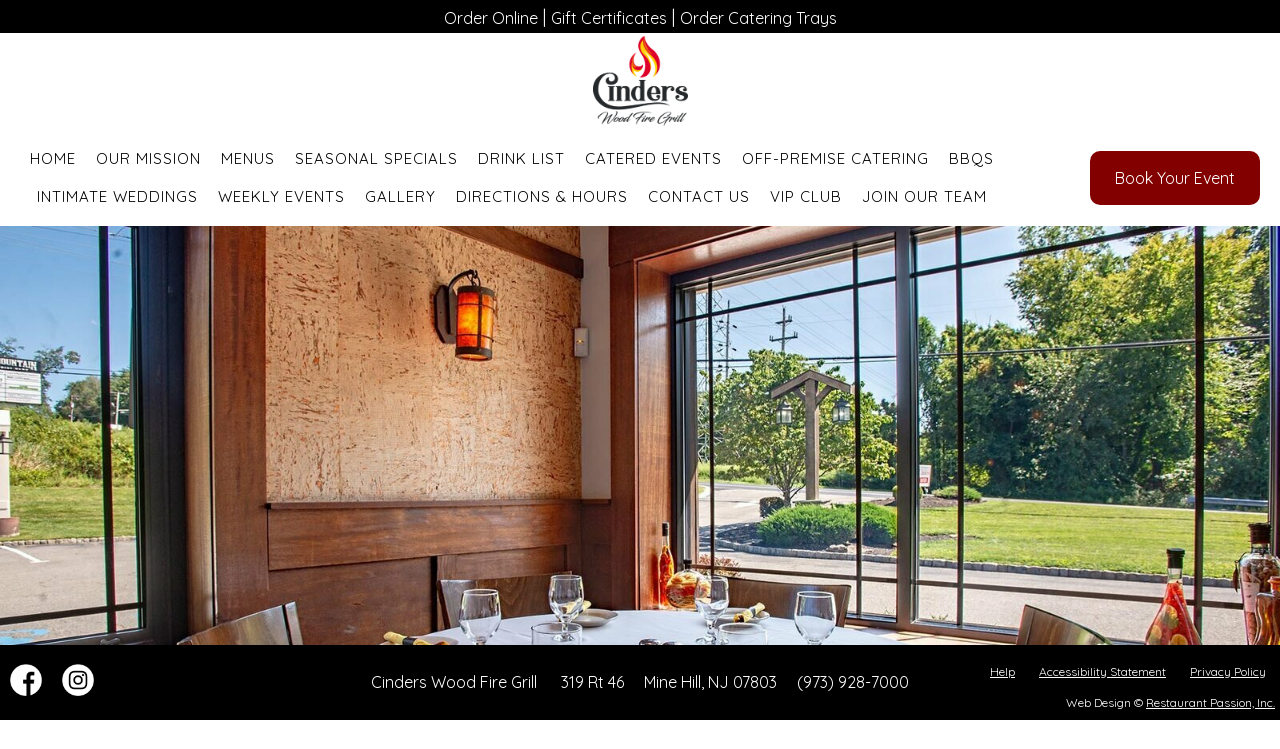

--- FILE ---
content_type: text/html; charset=UTF-8
request_url: https://cinderswoodfiregrill.com/contact-us/
body_size: 13255
content:
<!DOCTYPE html>
<html lang="en">
	<head>
		<title>Contact Cinders Wood Fire Grill | Authentic Wood-Fired Cuisine | www.cinderswoodfiregrill.com , Cinders Wood Fire Grill - Mine Hill NJ</title>
		<meta http-equiv="Content-Type" content="text/html; charset=utf-8" />
		<meta name="description" content="Find the best wood-fired cuisine at Cinders Wood Fire Grill. Contact us today for reservations or catering services. Call us for more information!" />
		<meta name="keywords" content="Contact Cinders Wood Fire Grill, Wood-Fired Cuisine, Authentic Grill Menu, Reservations, Catering Services, Contact Information, Telephone Number" />
		<meta name="viewport" content="width=device-width, initial-scale=1">
		<meta name="xid" content="59">
				<script type="text/javascript" src="/website/resources/jquery-3.7.0.min.js"></script> 
		<script type="text/javascript" src="/website/resources/jquery-ui.min.js"></script>
		<script>
			function iframe_resize(obj) {
				obj.style.height = obj.contentWindow.document.body.scrollHeight + 'px';
			}
			
			$( document ).ready(function() {
				var real_domain = $(location).attr('host');
				var window_width = $( window ).width();
				//if (window_width < 601) {
					
					$(".website-navigation a").each(function() {
						
						var $this = $(this);       
						var _href = $this.attr("href"); 

						var temp = document.createElement('a');
						temp.href = _href;
						
						var temp_domain = temp.hostname;			
						if (temp_domain != real_domain) {
							//
						} else if (_href !== "#") {
							$this.attr("href", _href + '#view-page');
						}
						
					});
				//}
			});
		</script>
		<link type="text/css" rel="stylesheet" href="/website/resources/base.css?refresh=1769107267"/>		
		<script>
        document.addEventListener("DOMContentLoaded", function() {
            // Event listener for the button click
            const printButton = document.getElementById('print-button');
            if (printButton) {
                printButton.addEventListener('click', function() {
                    window.print();  // Opens the browser's print dialog
                });
            }
        });
    </script>	
		<link type="text/css" rel="stylesheet" href="/website/themes/0000000psi/css.css"/>
			
		<link type="text/css" rel="stylesheet" href="/content/website/accounts/1082/405-0000000psi.css"/>
		
				
			
	</head>
		<body class="website-body" id="body_page_5037">
		<script>

	function nav_menu_toggle(that,uid) {
		
		$('.website-navigation li a').removeClass("website-navigation-selected");
		$(that).addClass("website-navigation-selected");
		
				$('.nav_menu_display').hide();
		$('#nav_menu_display_'+uid).show();
		setCookie('nav_menu_toggle', uid, 7);
				
		
		
		var url = $('#nav_menu_display_'+uid+' a').filter(function() {
			return !$(this).attr('href').includes('#');
		}).first().attr('href');
		
		
	}
	
	function setCookie(name, value, days) {
		var expires = "";
		if (days) {
			var date = new Date();
			date.setTime(date.getTime() + (days * 24 * 60 * 60 * 1000));
			expires = "; expires=" + date.toUTCString();
		}
		document.cookie = name + "=" + (value || "") + expires + "; path=/";
	}
	function getCookie(name) {
		let nameEQ = name + "=";
		let ca = document.cookie.split(';');
		for (let i = 0; i < ca.length; i++) {
			let c = ca[i];
			while (c.charAt(0) == ' ') c = c.substring(1, c.length);
			if (c.indexOf(nameEQ) == 0) return c.substring(nameEQ.length, c.length);
		}
		return null;
	}
	$(document).ready(function() {
		let getNav = parseInt(getCookie("nav_menu_toggle"));
		if (getNav > 0) {
			$('#nav_menu_display_'+getNav).show();
			setCookie('nav_menu_toggle', 0, 7);
		}
		
		$('#nav_menu_display_'+getNav+' a').on('click', function(event) {		
			setCookie('nav_menu_toggle', getNav, 7);			
		});
		
		$('#websitenavigation a').not('[onclick*="nav_menu_toggle"]').on('click', function() {
			setCookie('nav_menu_toggle', 0, 7);
		});
		
	});
	
	</script>
<style>
	@media only screen and (min-width:600px){
		.sub_nav_dropdown {
			display:none;
		}
	}
</style>
<div class="website-shell">

    <a href="#view-page" class="skip_to_main_content">Skip to main content</a>

	<div class="website-horizontal-navigation-complete">
    <div class="website-horizontal-navigation">

						<div class="website-navigation-group">
					<div class="website-container">
												<a href="#"></a><a href="https://slicelife.com/restaurants/nj/mine-hill-township/07803/cinders-wood-fire-grill/menu?button_type=order_online&format=banner&position=top&variant=dark&breakpoint=desktop&button_text=order_online&color=red&theme=bold&utm_campaign=order_now_button&utm" target="_blank" aria-label=“Leaving https://cinderwoodfiregrill.com. Redirecting to https://slicelife.com. Policies may differ on accessibility, security, and privacy.”>Order Online</a> |

<a href="/egift-certificates#view-page">Gift Certificates</a> |

<a href="https://www.ezcater.com/catering/pvt/cinders-wood-fire-grill-3?fcv=1" target="_blank" aria-label=“Leaving https://cinderrswoodfiregrill.com. Redirecting to https://ezcater.com. Policies may differ on accessibility, security, and privacy.”>Order Catering Trays</a>               
					</div>
				</div>
				
        <div class="website-container">

            <div class="website-container-logo">
                <a href="/" class="website-logo-link"><img width="100%" alt="Cinders Wood Fire Grill Logo" src="/content/website/accounts/1082/240-1906ffe605dc63434b71a5e6ebfbccfa.png"></a>
            </div>

            <div class="website-container-navigation">

                <div class="div_table website-navigation-table">

                    <div class="div_td">
                
                        <ul class="website-navigation" id="websitenavigation" role="list">
                            <li bw="2" ><a id="link_4889" href="/">Home</a></li><li bw="2" ><a id="link_5275" href="/our-mission/">Our Mission</a></li><li bw="2" ><a id="link_4891" href="/menus/">Menus</a></li><li bw="2" ><a id="link_4893" href="/seasonal-specials/">Seasonal Specials</a></li><li bw="2" ><a id="link_4895" href="/drink-list/">Drink List</a></li><li bw="2" ><a id="link_4897" href="/catered-events/">Catered Events</a></li><li bw="2" ><a id="link_4879" href="/offpremise-catering/">Off-Premise Catering</a></li><li><a id="link_6133"  href="https://www.cinderswoodfiregrill.com/bbq-packages/#view-page" aria-label="Leaving www.cinderswoodfiregrill.com. Redirecting to https://www.cinderswoodfiregrill.com/bbq-packages/#view-page. Policies may differ on accessibility, security, and privacy.">BBQs</a></li><li bw="2" ><a id="link_4909" href="/intimate-weddings/">Intimate Weddings</a></li><li bw="2" ><a id="link_4899" href="/weekly-events/">Weekly Events</a></li><li bw="2" ><a id="link_4901" href="/gallery/">Gallery</a></li><li bw="2" ><a id="link_4903" href="/directions-hours/">Directions & Hours</a></li><li bw="2" ><a id="link_4905" href="/contact-us/">Contact Us</a></li><li bw="2" ><a id="link_4857" href="/vip-club/">VIP Club</a></li><li bw="2" ><a id="link_5304" href="/join-our-team/">Join Our Team</a></li>			                        </ul>						
                    
                    </div>

					                    <div class="div_td">

                        <div class="website-navigation-button" id="websitenavigationbutton">
						                            <a href="/book-your-event/" aria-label="Leaving www.cinderswoodfiregrill.com. Redirecting to /book-your-event/. Policies may differ on accessibility, security, and privacy.">Book Your Event</a>
						                        </div>

                    </div>
					                
                </div>

            </div>

            <div style="clear:both;"></div>

        </div>
    </div>
	
	<div class="website-horizontal-navigation website-horizontal-navigation-two">
		<div class="website-container-navigation">
					</div>
	</div>
	</div>
	
	    	<div class="foreground-photo"><img alt="" src="/content/website/accounts/1082/1600-foreground-photo-84b117ea57d5312c9de54d192e5594ae-5037.jpg" style="width: 100%;"></div><style>.website-background img { opacity:0.4; }</style>    <div class="website-container">

        <div class="website-content" id="wc_contactus" role="main">
            <a name="view-page" style="height:0px;width:0px;"></a>	
            				<div class="stackable-block primary-div primary-div-contact-us">
				
					<div class="stackable-block" data="1.d"><h1>Contact Us</h1>
<p align="center" style="color: #830000; font-weight: 600">For the fastest response to all inquires please call us at (973) 928-7000</p>

<p align="center" style="margin-bottom: 5px;"><strong>FOR ALL PARTY INQUIRES USE OUR EVENT FORM</strong></p>
<a href="/book-your-event#view-page" class="btn1" style="margin-top: 5px;">BOOK YOUR EVENT</a><div class="stackable-block" id="sb1_18526"><iframe title="Main Content" src="https://www.restaurantpassion.com/ext-page/13/1082/12492/" class="external-page" onload="iframe_resize(this)"></iframe></div><div class="end-block"></div></div><div style="clear:both;"></div>				
			</div>        </div>
		
    </div>
      
	
					<style>
			#exit_page_with_modal {
				display:none;
			}
			</style>
			<script>
			function exit_page_modal(id,url) {
				
				var check_url = decodeURIComponent(url);
				if (url !== check_url) {
				  var url = check_url;
				}
				
				if (!/^https?:\/\//i.test(url)) {
				  url = window.location.origin + url;
				}
				
				var urlObject = new URL(url);
				var baseUrl = urlObject.origin;
				
				$('#exit_page_with_modal').fadeIn(700);
				$('#exit_page_goto_address').html(baseUrl);
				$('#exit_page_goto_address_url').attr('href',url);
				$('#exit_modal_form').focus();
			}
			function exit_page_modal_close() {
				$('#exit_page_with_modal').fadeOut(700);
			}
			</script>
			<div id="exit_page_with_modal">
				<form method="post" action="/404/" id="exit_modal_form" tabindex="-1">
					<div id="exit_modal_you_are_leaving">This notice is provided for <b>Website Accessibility</b> best practices</div>
					<div id="exit_modal_goto">You are leaving <b id="exit_modal_website">cinderswoodfiregrill.com</b><br>We are redirecting you to...<div id="exit_page_goto_address"></div></div>
					<div id="exit_modal_notice">Website accessibility, security and privacy policies may be different than ours.</div>
					<div class="exit_modal_buttons_group">
					<a onclick="exit_page_modal_close();" href="#"  class="exit_modal_buttons exit_modal_buttons_cancel" aria-label="Go Back">Close Notice</a>
					<a id="exit_page_goto_address_url" href="#" class="exit_modal_buttons exit_modal_buttons_continue" aria-label="Continue to Website" id="m_continue">Continue to Website</a>
					</div>
				</form>
			</div>
			
</div>
<div id="website-footer">

	<div class="div_table">
	
		<div class="div_td">
			<div class="website-social">
				<a rel="noreferrer" target="_blank" href="https://www.facebook.com/CindersWoodFireGrill" title="Visit Our Facebook Page" aria-label="Leaving www.cinderswoodfiregrill.com. Redirecting to https://www.facebook.com/CindersWoodFireGrill. Policies may differ on accessibility, security, and privacy."><img alt="facebook icon" src="/website/themes/0000000psi/facebook.png" width="32"></a><a rel="noreferrer" target="_blank" href="https://www.instagram.com/cinderswoodfiregrill/" title="Visit Our Instagram Page" aria-label="Leaving www.cinderswoodfiregrill.com. Redirecting to https://www.instagram.com/cinderswoodfiregrill/. Policies may differ on accessibility, security, and privacy."><img alt="instagram icon" src="/website/themes/0000000psi/instagram.png" width="32"></a>			</div>
		</div>
	
		<div class="div_td">
			<span class="footer_block footer_block_title">Cinders Wood Fire Grill</span>
			<span class="footer_block footer_block_location"><ul class="address-and-phone"><li>319 Rt 46</li><li>Mine Hill, NJ 07803</li><li>(973) 928-7000</li></ul></span>
			<span class="footer_block_break"></span>
		</div>

		<div class="div_td">
			<span class="footer_block_break_after_links"></span>
			<span class="footer_block footer_block_links"><span class="footer_block"><a class="help_link" target="_blank" href="/help/">Help</a></span></span>
			<span class="footer_block footer_block_links"><span class="footer_block"><a class="accessibility_statement" target="_blank" href="/accessibility-statement/">Accessibility Statement</a></span></span>
			<span class="footer_block footer_block_links"><span class="footer_block"><a class="privacy_link" target="_blank" href="/privacy-policy/">Privacy Policy</a></span></span>
			<span class="footer_block_break_after_links"></span>
			<span class="footer_block footer_block_copy website_credit">Web Design &copy; <a target="_blank" href="https://www.restaurantpassion.com/">Restaurant Passion, Inc.</a></span>
		</div>
		
	</div>
	
</div><div class="website-background"><img alt="" src="/content/website/accounts/1082/1600-7188546e938ed6546724f1a5fdfccaa8.jpg"></div>				
	</body>
</html>
				

--- FILE ---
content_type: text/html; charset=UTF-8
request_url: https://www.restaurantpassion.com/ext-page/13/1082/12492/
body_size: 3142
content:
<!DOCTYPE html>
<html lang="en">
	<head>
		<title>Contact Us - Cinders Wood Fire Grill</title>
		<meta http-equiv="Content-Type" content="text/html; charset=utf-8" />
		<META NAME="ROBOTS" CONTENT="NOINDEX, NOARCHIVE">
		<link rel="canonical" href="https://www.restaurantpassion.com/ext-page/13/1082/12492/" />
	</head>
		<body>
						<style>
								body {
					max-width:412px;
					margin:0px auto;
					padding:10px;
					color:#fff;
				}
				.contactusx strong{
					color:#fff;
				}
				.terms{
					color:#fff;
				}
				.terms a{
					color:#fff;
				}
				#contactus{
					color:#fff;
				}
				.notice_receipt{
					padding:0px;
				}
				.notice_receipt li{
					color:#fff !important;
					margin-left:0px;
				}
				.notice_receipt li a{
					color:#fff;
				}
				.notice_receipt li b {
					color:#fff !important;
				}
				.div_table { display:table; table-layout:fixed; }
				.div_td { display:block;vertical-align:middle; }
				.contactusx .space_lr {
					padding-left:0px !important;
					padding-right:0px !important;
				}
								.contactusx {
					max-width:600px;
				}
				.contactusx h1 {
					margin-bottom:10px;
				}
				.contactusx .nextline {
					display:block;
				}
				.contactusx .space_fit {
					width:77%;
				}
				.contactusx .space_half {
					width:50%;
				}
				.contactusx .notice_text {
					color:#00008b;
				}
				.contactusx .space_lr {
					padding-left:10px;
					padding-right:10px;
				}
				.contactusx .error {
					border:1px solid #ff0000;
				}
				.contactusx strong {
					display:block;
					margin-bottom:5px;
				}
				.contactusx input {
					border:1px solid #c5c5c5;
					padding:7px 10px;
					font-size:16px;
					margin-bottom:10px;
					background-color:#f7f7f7;
				}
				.contactusx textarea {
					border:1px solid #c5c5c5;
					padding:7px 10px;
					font-size:16px;
					width:90%;
					margin-bottom:10px;
					min-height:100px;
					background-color:#f7f7f7;
				}
				.contactusx select {
					border:1px solid #c5c5c5;
					padding:5px 10px;
					font-size:16px;
					margin-bottom:10px;
					background-color:#f7f7f7;
				}
				.contactusx .terms {
					font-size:12px;
					text-align:left;
				}
				.contactusx .terms .div_td:nth-of-type(1) {
					padding:10px;
				}
				.contactusx legend {
					font-weight:bold;
					margin-bottom:15px;
					font-size:18px;
					color: #00008b;
				}
				.place_order {
					margin-top: 15px;
					margin-bottom: 15px;
					text-align: center;
				}
					.push_button {
				-moz-box-shadow:inset 0px 1px 0px 0px #ffffff;
				-webkit-box-shadow:inset 0px 1px 0px 0px #ffffff;
				box-shadow:inset 0px 1px 0px 0px #ffffff;
				background:-webkit-gradient( linear, left top, left bottom, color-stop(0.05, #f9f9f9), color-stop(1, #e9e9e9) );
				background:-moz-linear-gradient( center top, #f9f9f9 5%, #e9e9e9 100% );
				filter:progid:DXImageTransform.Microsoft.gradient(startColorstr='#f9f9f9', endColorstr='#e9e9e9');
				background-color:#f9f9f9;
				-webkit-border-top-left-radius:6px;
				-moz-border-radius-topleft:6px;
				border-top-left-radius:6px;
				-webkit-border-top-right-radius:6px;
				-moz-border-radius-topright:6px;
				border-top-right-radius:6px;
				-webkit-border-bottom-right-radius:6px;
				-moz-border-radius-bottomright:6px;
				border-bottom-right-radius:6px;
				-webkit-border-bottom-left-radius:6px;
				-moz-border-radius-bottomleft:6px;
				border-bottom-left-radius:6px;
				text-indent:0px;
				border:1px solid #dcdcdc;
				display:inline-block;
				color:#666666;
				font-family:Arial;
				font-size:15px;
				font-weight:bold;
				font-style:normal;
				padding-top:10px;
				padding-bottom:10px;
				padding-left:15px;
				padding-right:15px;
				text-decoration:none;
				text-align:center;
				text-shadow:1px 1px 0px #ffffff;
			}
			.push_button:hover {
				background:-webkit-gradient( linear, left top, left bottom, color-stop(0.05, #e9e9e9), color-stop(1, #f9f9f9) );
				background:-moz-linear-gradient( center top, #e9e9e9 5%, #f9f9f9 100% );
				filter:progid:DXImageTransform.Microsoft.gradient(startColorstr='#e9e9e9', endColorstr='#f9f9f9');
				background-color:#e9e9e9; cursor:pointer;
			}
					</style>
										<script type="text/javascript" src="/resources/jquery-3.4.1.min.js"></script>
					<script type="text/javascript" src="/resources/iframeresize/iframeResizer.contentWindow.min.js"></script>
										<script>
						function request_this_contact() {
							
							if ($("#i_agree_to_everything").is(':checked')) {
								
								var phoneNumber = $('#user_phone').val();
								var digitsOnly = phoneNumber.replace(/\D/g, '');

								if (digitsOnly.length < 10) {
									alert("Please enter a valid phone number with at least 10 digits.");
									return false;
								}
								
								$('#request_this_contactus_button').hide();
								$('#request_this_contactus_loading').show();
								 setTimeout(function () {
									$.post( "/_request/contact-us/", $("#contactus form").serialize(), function( data ) {
											$("#contactus").html( data );
									  });
								}, 1000);
								
							} else {
								alert("You must agree with the terms to continue.");
							}
							
						}
					</script>
					<div id="contactus">
					<form class="contactusx" method="post" action="/404/">
							
														<div class="div_table">
								<div class="div_td">
									<strong>Your First Name</strong>
									<input type="input" placeholder="First Name" name="contactus[name_first]" value="">
								</div>
								<div class="div_td space_lr">
									<strong>Your Last Name</strong>
									<input type="input" placeholder="Last Name" name="contactus[name_last]" value="">
								</div>
							</div>
							
							<strong>Your E-Mail</strong>
							<input type="input" placeholder="you@example.com" name="contactus[email]" value="" class="space_half">
							
							<strong>Your Phone Number</strong>
							<input type="input" placeholder="555-555-5555" name="contactus[user_phone]" id="user_phone" value="" class="space_half" pattern="[0-9\-\+\(\)\s]+" minlength="10" title="Please enter at least 10 digits" required>
							
							<div style="height:10px;"></div>
							
							<strong>Message</strong>
							<textarea placeholder="" name="contactus[message]"></textarea>
							
							<div class="div_table">
								<div class="div_td">
												<script src="https://www.google.com/recaptcha/api.js" async defer></script>
			<div class="g-recaptcha" data-sitekey="6LeH87YUAAAAAKxX5MZulYHBAldVQCc6lf97oj0d"></div>
											</div>
								<div class="div_td">
												<style>
			.i_agree_to_these_terms {
				margin-left:15px;
				border: 1px solid #d3d3d3;
				background: #f9f9f9;
				color: #000;
				padding:10px;
				height: 74px;
				border-radius: 3px;
				box-shadow: 0 0 4px 1px rgba(0,0,0,0.08);
				-webkit-box-shadow: 0 0 4px 1px rgba(0,0,0,0.08);
				font-size:0.8rem;
				-moz-box-shadow: 0 0 4px 1px rgba(0,0,0,0.08);
				overflow:hidden;
			}
			.i_agree_to_these_terms .div_tabe {
				max-height:68px;
			}
			.i_agree_to_these_terms .div_td:nth-of-type(1) {
				vertical-align:top;
				padding-top:5px;
				width:30px;
			}
			.i_agree_to_these_terms .div_td:nth-of-type(2) {
				vertical-align:top;
				padding-left:10px;
			}
			.i_agree_to_these_terms .i_agree_to {
				overflow:auto;
				max-height:54px;
			}
			@media only screen and (min-width: 0px) and (max-width: 600px) {
				.i_agree_to_these_terms .i_agree_to {
					max-height:auto;
				}
				.i_agree_to_these_terms .div_td:nth-of-type(2) {
					padding-left:0px;
				}
			}
			</style>
			<div class="i_agree_to_these_terms">	
			<div class="div_table">
				<div class="div_td">
					<input type="checkbox" id="i_agree_to_everything" value="1" style="zoom:2;">
				</div>
				<div class="div_td">
					<div id="i_agree_to">
					You agree to our website <a target="_blank" href="https://www.restaurantpassion.com/policies/user-terms-and-conditions/2/">User - Terms of Service</a>, <a target="_blank" href="https://www.restaurantpassion.com/policies/website-privacy-policy/5/">Website Privacy Policy</a> and <a target="_blank" href="https://www.restaurantpassion.com/policies/website-cookie-policy/6/">Website Cookie Policy</a>.					</div>
				</div>
			</div>
			</div>
											</div>
							</div>
							
							<div style="height:20px;"></div>
														<div class="terms">
								<p>Use of this form results in an e-mail being transmitted to the business indicated above. This form is intended for the personal use of our users. This form is NOT to be used to transmit commercial information or solicitations (SPAM). All form submissions are archived. You understand you may receive email from the business at the email address provided.  Your form submission is made in accordance with the <a href="https://www.restaurantpassion.com/policies/user-terms-and-conditions/2/" target="_blank">User - Terms and Conditions</a> including <a href="https://www.restaurantpassion.com/policies/website-privacy-policy/5/" target="_blank">Privacy Policy</a> on this website.</p>								<div class="place_order">
									<button id="request_this_contactus_button" class="push_button" type="button" onclick="request_this_contact();">Send</button><center><img src="/resources/images/loading.gif" style="display:none;" id="request_this_contactus_loading"></center>
								</div>
							</div>
							<input type="hidden" name="contactus[location]" value="1082">
							<input type="hidden" name="contactus[domain]" value="13">
				</form>
				</div>
						<style>
				.i_agree_to_these_terms {
					margin-left: 0px !important;
					margin-top: 15px;
					height:auto !important;
				}
				.i_agree_to_these_terms .div_td {
					display:table-cell;
				}
				.day_not_available_note {
					margin-bottom:15px;
				}
				#change_reservation_date_link {
					margin-bottom:20px;
				}
			</style>
			<style>
@import url('https://fonts.googleapis.com/css2?family=Quicksand&display=swap');
}
body{
color:#000;
font-family: 'Quicksand', sans-serif;
}
a{
color:#000;
}
#contactus{
color:#000;
}
#contactus{
font-family: 'Quicksand', sans-serif;
}
.contactusx strong{
color:#000;
}
.terms{
color: #000;
}
.terms a{
color: #000;
}
.i_agree_to_these_terms a{
color:#000 !important;
}
.notice_receipt li, .notice_receipt li b{
color:#000 !important;
}
</style></body>
</html>

--- FILE ---
content_type: text/html; charset=utf-8
request_url: https://www.google.com/recaptcha/api2/anchor?ar=1&k=6LeH87YUAAAAAKxX5MZulYHBAldVQCc6lf97oj0d&co=aHR0cHM6Ly93d3cucmVzdGF1cmFudHBhc3Npb24uY29tOjQ0Mw..&hl=en&v=PoyoqOPhxBO7pBk68S4YbpHZ&size=normal&anchor-ms=20000&execute-ms=30000&cb=j1t77mfzm32y
body_size: 49551
content:
<!DOCTYPE HTML><html dir="ltr" lang="en"><head><meta http-equiv="Content-Type" content="text/html; charset=UTF-8">
<meta http-equiv="X-UA-Compatible" content="IE=edge">
<title>reCAPTCHA</title>
<style type="text/css">
/* cyrillic-ext */
@font-face {
  font-family: 'Roboto';
  font-style: normal;
  font-weight: 400;
  font-stretch: 100%;
  src: url(//fonts.gstatic.com/s/roboto/v48/KFO7CnqEu92Fr1ME7kSn66aGLdTylUAMa3GUBHMdazTgWw.woff2) format('woff2');
  unicode-range: U+0460-052F, U+1C80-1C8A, U+20B4, U+2DE0-2DFF, U+A640-A69F, U+FE2E-FE2F;
}
/* cyrillic */
@font-face {
  font-family: 'Roboto';
  font-style: normal;
  font-weight: 400;
  font-stretch: 100%;
  src: url(//fonts.gstatic.com/s/roboto/v48/KFO7CnqEu92Fr1ME7kSn66aGLdTylUAMa3iUBHMdazTgWw.woff2) format('woff2');
  unicode-range: U+0301, U+0400-045F, U+0490-0491, U+04B0-04B1, U+2116;
}
/* greek-ext */
@font-face {
  font-family: 'Roboto';
  font-style: normal;
  font-weight: 400;
  font-stretch: 100%;
  src: url(//fonts.gstatic.com/s/roboto/v48/KFO7CnqEu92Fr1ME7kSn66aGLdTylUAMa3CUBHMdazTgWw.woff2) format('woff2');
  unicode-range: U+1F00-1FFF;
}
/* greek */
@font-face {
  font-family: 'Roboto';
  font-style: normal;
  font-weight: 400;
  font-stretch: 100%;
  src: url(//fonts.gstatic.com/s/roboto/v48/KFO7CnqEu92Fr1ME7kSn66aGLdTylUAMa3-UBHMdazTgWw.woff2) format('woff2');
  unicode-range: U+0370-0377, U+037A-037F, U+0384-038A, U+038C, U+038E-03A1, U+03A3-03FF;
}
/* math */
@font-face {
  font-family: 'Roboto';
  font-style: normal;
  font-weight: 400;
  font-stretch: 100%;
  src: url(//fonts.gstatic.com/s/roboto/v48/KFO7CnqEu92Fr1ME7kSn66aGLdTylUAMawCUBHMdazTgWw.woff2) format('woff2');
  unicode-range: U+0302-0303, U+0305, U+0307-0308, U+0310, U+0312, U+0315, U+031A, U+0326-0327, U+032C, U+032F-0330, U+0332-0333, U+0338, U+033A, U+0346, U+034D, U+0391-03A1, U+03A3-03A9, U+03B1-03C9, U+03D1, U+03D5-03D6, U+03F0-03F1, U+03F4-03F5, U+2016-2017, U+2034-2038, U+203C, U+2040, U+2043, U+2047, U+2050, U+2057, U+205F, U+2070-2071, U+2074-208E, U+2090-209C, U+20D0-20DC, U+20E1, U+20E5-20EF, U+2100-2112, U+2114-2115, U+2117-2121, U+2123-214F, U+2190, U+2192, U+2194-21AE, U+21B0-21E5, U+21F1-21F2, U+21F4-2211, U+2213-2214, U+2216-22FF, U+2308-230B, U+2310, U+2319, U+231C-2321, U+2336-237A, U+237C, U+2395, U+239B-23B7, U+23D0, U+23DC-23E1, U+2474-2475, U+25AF, U+25B3, U+25B7, U+25BD, U+25C1, U+25CA, U+25CC, U+25FB, U+266D-266F, U+27C0-27FF, U+2900-2AFF, U+2B0E-2B11, U+2B30-2B4C, U+2BFE, U+3030, U+FF5B, U+FF5D, U+1D400-1D7FF, U+1EE00-1EEFF;
}
/* symbols */
@font-face {
  font-family: 'Roboto';
  font-style: normal;
  font-weight: 400;
  font-stretch: 100%;
  src: url(//fonts.gstatic.com/s/roboto/v48/KFO7CnqEu92Fr1ME7kSn66aGLdTylUAMaxKUBHMdazTgWw.woff2) format('woff2');
  unicode-range: U+0001-000C, U+000E-001F, U+007F-009F, U+20DD-20E0, U+20E2-20E4, U+2150-218F, U+2190, U+2192, U+2194-2199, U+21AF, U+21E6-21F0, U+21F3, U+2218-2219, U+2299, U+22C4-22C6, U+2300-243F, U+2440-244A, U+2460-24FF, U+25A0-27BF, U+2800-28FF, U+2921-2922, U+2981, U+29BF, U+29EB, U+2B00-2BFF, U+4DC0-4DFF, U+FFF9-FFFB, U+10140-1018E, U+10190-1019C, U+101A0, U+101D0-101FD, U+102E0-102FB, U+10E60-10E7E, U+1D2C0-1D2D3, U+1D2E0-1D37F, U+1F000-1F0FF, U+1F100-1F1AD, U+1F1E6-1F1FF, U+1F30D-1F30F, U+1F315, U+1F31C, U+1F31E, U+1F320-1F32C, U+1F336, U+1F378, U+1F37D, U+1F382, U+1F393-1F39F, U+1F3A7-1F3A8, U+1F3AC-1F3AF, U+1F3C2, U+1F3C4-1F3C6, U+1F3CA-1F3CE, U+1F3D4-1F3E0, U+1F3ED, U+1F3F1-1F3F3, U+1F3F5-1F3F7, U+1F408, U+1F415, U+1F41F, U+1F426, U+1F43F, U+1F441-1F442, U+1F444, U+1F446-1F449, U+1F44C-1F44E, U+1F453, U+1F46A, U+1F47D, U+1F4A3, U+1F4B0, U+1F4B3, U+1F4B9, U+1F4BB, U+1F4BF, U+1F4C8-1F4CB, U+1F4D6, U+1F4DA, U+1F4DF, U+1F4E3-1F4E6, U+1F4EA-1F4ED, U+1F4F7, U+1F4F9-1F4FB, U+1F4FD-1F4FE, U+1F503, U+1F507-1F50B, U+1F50D, U+1F512-1F513, U+1F53E-1F54A, U+1F54F-1F5FA, U+1F610, U+1F650-1F67F, U+1F687, U+1F68D, U+1F691, U+1F694, U+1F698, U+1F6AD, U+1F6B2, U+1F6B9-1F6BA, U+1F6BC, U+1F6C6-1F6CF, U+1F6D3-1F6D7, U+1F6E0-1F6EA, U+1F6F0-1F6F3, U+1F6F7-1F6FC, U+1F700-1F7FF, U+1F800-1F80B, U+1F810-1F847, U+1F850-1F859, U+1F860-1F887, U+1F890-1F8AD, U+1F8B0-1F8BB, U+1F8C0-1F8C1, U+1F900-1F90B, U+1F93B, U+1F946, U+1F984, U+1F996, U+1F9E9, U+1FA00-1FA6F, U+1FA70-1FA7C, U+1FA80-1FA89, U+1FA8F-1FAC6, U+1FACE-1FADC, U+1FADF-1FAE9, U+1FAF0-1FAF8, U+1FB00-1FBFF;
}
/* vietnamese */
@font-face {
  font-family: 'Roboto';
  font-style: normal;
  font-weight: 400;
  font-stretch: 100%;
  src: url(//fonts.gstatic.com/s/roboto/v48/KFO7CnqEu92Fr1ME7kSn66aGLdTylUAMa3OUBHMdazTgWw.woff2) format('woff2');
  unicode-range: U+0102-0103, U+0110-0111, U+0128-0129, U+0168-0169, U+01A0-01A1, U+01AF-01B0, U+0300-0301, U+0303-0304, U+0308-0309, U+0323, U+0329, U+1EA0-1EF9, U+20AB;
}
/* latin-ext */
@font-face {
  font-family: 'Roboto';
  font-style: normal;
  font-weight: 400;
  font-stretch: 100%;
  src: url(//fonts.gstatic.com/s/roboto/v48/KFO7CnqEu92Fr1ME7kSn66aGLdTylUAMa3KUBHMdazTgWw.woff2) format('woff2');
  unicode-range: U+0100-02BA, U+02BD-02C5, U+02C7-02CC, U+02CE-02D7, U+02DD-02FF, U+0304, U+0308, U+0329, U+1D00-1DBF, U+1E00-1E9F, U+1EF2-1EFF, U+2020, U+20A0-20AB, U+20AD-20C0, U+2113, U+2C60-2C7F, U+A720-A7FF;
}
/* latin */
@font-face {
  font-family: 'Roboto';
  font-style: normal;
  font-weight: 400;
  font-stretch: 100%;
  src: url(//fonts.gstatic.com/s/roboto/v48/KFO7CnqEu92Fr1ME7kSn66aGLdTylUAMa3yUBHMdazQ.woff2) format('woff2');
  unicode-range: U+0000-00FF, U+0131, U+0152-0153, U+02BB-02BC, U+02C6, U+02DA, U+02DC, U+0304, U+0308, U+0329, U+2000-206F, U+20AC, U+2122, U+2191, U+2193, U+2212, U+2215, U+FEFF, U+FFFD;
}
/* cyrillic-ext */
@font-face {
  font-family: 'Roboto';
  font-style: normal;
  font-weight: 500;
  font-stretch: 100%;
  src: url(//fonts.gstatic.com/s/roboto/v48/KFO7CnqEu92Fr1ME7kSn66aGLdTylUAMa3GUBHMdazTgWw.woff2) format('woff2');
  unicode-range: U+0460-052F, U+1C80-1C8A, U+20B4, U+2DE0-2DFF, U+A640-A69F, U+FE2E-FE2F;
}
/* cyrillic */
@font-face {
  font-family: 'Roboto';
  font-style: normal;
  font-weight: 500;
  font-stretch: 100%;
  src: url(//fonts.gstatic.com/s/roboto/v48/KFO7CnqEu92Fr1ME7kSn66aGLdTylUAMa3iUBHMdazTgWw.woff2) format('woff2');
  unicode-range: U+0301, U+0400-045F, U+0490-0491, U+04B0-04B1, U+2116;
}
/* greek-ext */
@font-face {
  font-family: 'Roboto';
  font-style: normal;
  font-weight: 500;
  font-stretch: 100%;
  src: url(//fonts.gstatic.com/s/roboto/v48/KFO7CnqEu92Fr1ME7kSn66aGLdTylUAMa3CUBHMdazTgWw.woff2) format('woff2');
  unicode-range: U+1F00-1FFF;
}
/* greek */
@font-face {
  font-family: 'Roboto';
  font-style: normal;
  font-weight: 500;
  font-stretch: 100%;
  src: url(//fonts.gstatic.com/s/roboto/v48/KFO7CnqEu92Fr1ME7kSn66aGLdTylUAMa3-UBHMdazTgWw.woff2) format('woff2');
  unicode-range: U+0370-0377, U+037A-037F, U+0384-038A, U+038C, U+038E-03A1, U+03A3-03FF;
}
/* math */
@font-face {
  font-family: 'Roboto';
  font-style: normal;
  font-weight: 500;
  font-stretch: 100%;
  src: url(//fonts.gstatic.com/s/roboto/v48/KFO7CnqEu92Fr1ME7kSn66aGLdTylUAMawCUBHMdazTgWw.woff2) format('woff2');
  unicode-range: U+0302-0303, U+0305, U+0307-0308, U+0310, U+0312, U+0315, U+031A, U+0326-0327, U+032C, U+032F-0330, U+0332-0333, U+0338, U+033A, U+0346, U+034D, U+0391-03A1, U+03A3-03A9, U+03B1-03C9, U+03D1, U+03D5-03D6, U+03F0-03F1, U+03F4-03F5, U+2016-2017, U+2034-2038, U+203C, U+2040, U+2043, U+2047, U+2050, U+2057, U+205F, U+2070-2071, U+2074-208E, U+2090-209C, U+20D0-20DC, U+20E1, U+20E5-20EF, U+2100-2112, U+2114-2115, U+2117-2121, U+2123-214F, U+2190, U+2192, U+2194-21AE, U+21B0-21E5, U+21F1-21F2, U+21F4-2211, U+2213-2214, U+2216-22FF, U+2308-230B, U+2310, U+2319, U+231C-2321, U+2336-237A, U+237C, U+2395, U+239B-23B7, U+23D0, U+23DC-23E1, U+2474-2475, U+25AF, U+25B3, U+25B7, U+25BD, U+25C1, U+25CA, U+25CC, U+25FB, U+266D-266F, U+27C0-27FF, U+2900-2AFF, U+2B0E-2B11, U+2B30-2B4C, U+2BFE, U+3030, U+FF5B, U+FF5D, U+1D400-1D7FF, U+1EE00-1EEFF;
}
/* symbols */
@font-face {
  font-family: 'Roboto';
  font-style: normal;
  font-weight: 500;
  font-stretch: 100%;
  src: url(//fonts.gstatic.com/s/roboto/v48/KFO7CnqEu92Fr1ME7kSn66aGLdTylUAMaxKUBHMdazTgWw.woff2) format('woff2');
  unicode-range: U+0001-000C, U+000E-001F, U+007F-009F, U+20DD-20E0, U+20E2-20E4, U+2150-218F, U+2190, U+2192, U+2194-2199, U+21AF, U+21E6-21F0, U+21F3, U+2218-2219, U+2299, U+22C4-22C6, U+2300-243F, U+2440-244A, U+2460-24FF, U+25A0-27BF, U+2800-28FF, U+2921-2922, U+2981, U+29BF, U+29EB, U+2B00-2BFF, U+4DC0-4DFF, U+FFF9-FFFB, U+10140-1018E, U+10190-1019C, U+101A0, U+101D0-101FD, U+102E0-102FB, U+10E60-10E7E, U+1D2C0-1D2D3, U+1D2E0-1D37F, U+1F000-1F0FF, U+1F100-1F1AD, U+1F1E6-1F1FF, U+1F30D-1F30F, U+1F315, U+1F31C, U+1F31E, U+1F320-1F32C, U+1F336, U+1F378, U+1F37D, U+1F382, U+1F393-1F39F, U+1F3A7-1F3A8, U+1F3AC-1F3AF, U+1F3C2, U+1F3C4-1F3C6, U+1F3CA-1F3CE, U+1F3D4-1F3E0, U+1F3ED, U+1F3F1-1F3F3, U+1F3F5-1F3F7, U+1F408, U+1F415, U+1F41F, U+1F426, U+1F43F, U+1F441-1F442, U+1F444, U+1F446-1F449, U+1F44C-1F44E, U+1F453, U+1F46A, U+1F47D, U+1F4A3, U+1F4B0, U+1F4B3, U+1F4B9, U+1F4BB, U+1F4BF, U+1F4C8-1F4CB, U+1F4D6, U+1F4DA, U+1F4DF, U+1F4E3-1F4E6, U+1F4EA-1F4ED, U+1F4F7, U+1F4F9-1F4FB, U+1F4FD-1F4FE, U+1F503, U+1F507-1F50B, U+1F50D, U+1F512-1F513, U+1F53E-1F54A, U+1F54F-1F5FA, U+1F610, U+1F650-1F67F, U+1F687, U+1F68D, U+1F691, U+1F694, U+1F698, U+1F6AD, U+1F6B2, U+1F6B9-1F6BA, U+1F6BC, U+1F6C6-1F6CF, U+1F6D3-1F6D7, U+1F6E0-1F6EA, U+1F6F0-1F6F3, U+1F6F7-1F6FC, U+1F700-1F7FF, U+1F800-1F80B, U+1F810-1F847, U+1F850-1F859, U+1F860-1F887, U+1F890-1F8AD, U+1F8B0-1F8BB, U+1F8C0-1F8C1, U+1F900-1F90B, U+1F93B, U+1F946, U+1F984, U+1F996, U+1F9E9, U+1FA00-1FA6F, U+1FA70-1FA7C, U+1FA80-1FA89, U+1FA8F-1FAC6, U+1FACE-1FADC, U+1FADF-1FAE9, U+1FAF0-1FAF8, U+1FB00-1FBFF;
}
/* vietnamese */
@font-face {
  font-family: 'Roboto';
  font-style: normal;
  font-weight: 500;
  font-stretch: 100%;
  src: url(//fonts.gstatic.com/s/roboto/v48/KFO7CnqEu92Fr1ME7kSn66aGLdTylUAMa3OUBHMdazTgWw.woff2) format('woff2');
  unicode-range: U+0102-0103, U+0110-0111, U+0128-0129, U+0168-0169, U+01A0-01A1, U+01AF-01B0, U+0300-0301, U+0303-0304, U+0308-0309, U+0323, U+0329, U+1EA0-1EF9, U+20AB;
}
/* latin-ext */
@font-face {
  font-family: 'Roboto';
  font-style: normal;
  font-weight: 500;
  font-stretch: 100%;
  src: url(//fonts.gstatic.com/s/roboto/v48/KFO7CnqEu92Fr1ME7kSn66aGLdTylUAMa3KUBHMdazTgWw.woff2) format('woff2');
  unicode-range: U+0100-02BA, U+02BD-02C5, U+02C7-02CC, U+02CE-02D7, U+02DD-02FF, U+0304, U+0308, U+0329, U+1D00-1DBF, U+1E00-1E9F, U+1EF2-1EFF, U+2020, U+20A0-20AB, U+20AD-20C0, U+2113, U+2C60-2C7F, U+A720-A7FF;
}
/* latin */
@font-face {
  font-family: 'Roboto';
  font-style: normal;
  font-weight: 500;
  font-stretch: 100%;
  src: url(//fonts.gstatic.com/s/roboto/v48/KFO7CnqEu92Fr1ME7kSn66aGLdTylUAMa3yUBHMdazQ.woff2) format('woff2');
  unicode-range: U+0000-00FF, U+0131, U+0152-0153, U+02BB-02BC, U+02C6, U+02DA, U+02DC, U+0304, U+0308, U+0329, U+2000-206F, U+20AC, U+2122, U+2191, U+2193, U+2212, U+2215, U+FEFF, U+FFFD;
}
/* cyrillic-ext */
@font-face {
  font-family: 'Roboto';
  font-style: normal;
  font-weight: 900;
  font-stretch: 100%;
  src: url(//fonts.gstatic.com/s/roboto/v48/KFO7CnqEu92Fr1ME7kSn66aGLdTylUAMa3GUBHMdazTgWw.woff2) format('woff2');
  unicode-range: U+0460-052F, U+1C80-1C8A, U+20B4, U+2DE0-2DFF, U+A640-A69F, U+FE2E-FE2F;
}
/* cyrillic */
@font-face {
  font-family: 'Roboto';
  font-style: normal;
  font-weight: 900;
  font-stretch: 100%;
  src: url(//fonts.gstatic.com/s/roboto/v48/KFO7CnqEu92Fr1ME7kSn66aGLdTylUAMa3iUBHMdazTgWw.woff2) format('woff2');
  unicode-range: U+0301, U+0400-045F, U+0490-0491, U+04B0-04B1, U+2116;
}
/* greek-ext */
@font-face {
  font-family: 'Roboto';
  font-style: normal;
  font-weight: 900;
  font-stretch: 100%;
  src: url(//fonts.gstatic.com/s/roboto/v48/KFO7CnqEu92Fr1ME7kSn66aGLdTylUAMa3CUBHMdazTgWw.woff2) format('woff2');
  unicode-range: U+1F00-1FFF;
}
/* greek */
@font-face {
  font-family: 'Roboto';
  font-style: normal;
  font-weight: 900;
  font-stretch: 100%;
  src: url(//fonts.gstatic.com/s/roboto/v48/KFO7CnqEu92Fr1ME7kSn66aGLdTylUAMa3-UBHMdazTgWw.woff2) format('woff2');
  unicode-range: U+0370-0377, U+037A-037F, U+0384-038A, U+038C, U+038E-03A1, U+03A3-03FF;
}
/* math */
@font-face {
  font-family: 'Roboto';
  font-style: normal;
  font-weight: 900;
  font-stretch: 100%;
  src: url(//fonts.gstatic.com/s/roboto/v48/KFO7CnqEu92Fr1ME7kSn66aGLdTylUAMawCUBHMdazTgWw.woff2) format('woff2');
  unicode-range: U+0302-0303, U+0305, U+0307-0308, U+0310, U+0312, U+0315, U+031A, U+0326-0327, U+032C, U+032F-0330, U+0332-0333, U+0338, U+033A, U+0346, U+034D, U+0391-03A1, U+03A3-03A9, U+03B1-03C9, U+03D1, U+03D5-03D6, U+03F0-03F1, U+03F4-03F5, U+2016-2017, U+2034-2038, U+203C, U+2040, U+2043, U+2047, U+2050, U+2057, U+205F, U+2070-2071, U+2074-208E, U+2090-209C, U+20D0-20DC, U+20E1, U+20E5-20EF, U+2100-2112, U+2114-2115, U+2117-2121, U+2123-214F, U+2190, U+2192, U+2194-21AE, U+21B0-21E5, U+21F1-21F2, U+21F4-2211, U+2213-2214, U+2216-22FF, U+2308-230B, U+2310, U+2319, U+231C-2321, U+2336-237A, U+237C, U+2395, U+239B-23B7, U+23D0, U+23DC-23E1, U+2474-2475, U+25AF, U+25B3, U+25B7, U+25BD, U+25C1, U+25CA, U+25CC, U+25FB, U+266D-266F, U+27C0-27FF, U+2900-2AFF, U+2B0E-2B11, U+2B30-2B4C, U+2BFE, U+3030, U+FF5B, U+FF5D, U+1D400-1D7FF, U+1EE00-1EEFF;
}
/* symbols */
@font-face {
  font-family: 'Roboto';
  font-style: normal;
  font-weight: 900;
  font-stretch: 100%;
  src: url(//fonts.gstatic.com/s/roboto/v48/KFO7CnqEu92Fr1ME7kSn66aGLdTylUAMaxKUBHMdazTgWw.woff2) format('woff2');
  unicode-range: U+0001-000C, U+000E-001F, U+007F-009F, U+20DD-20E0, U+20E2-20E4, U+2150-218F, U+2190, U+2192, U+2194-2199, U+21AF, U+21E6-21F0, U+21F3, U+2218-2219, U+2299, U+22C4-22C6, U+2300-243F, U+2440-244A, U+2460-24FF, U+25A0-27BF, U+2800-28FF, U+2921-2922, U+2981, U+29BF, U+29EB, U+2B00-2BFF, U+4DC0-4DFF, U+FFF9-FFFB, U+10140-1018E, U+10190-1019C, U+101A0, U+101D0-101FD, U+102E0-102FB, U+10E60-10E7E, U+1D2C0-1D2D3, U+1D2E0-1D37F, U+1F000-1F0FF, U+1F100-1F1AD, U+1F1E6-1F1FF, U+1F30D-1F30F, U+1F315, U+1F31C, U+1F31E, U+1F320-1F32C, U+1F336, U+1F378, U+1F37D, U+1F382, U+1F393-1F39F, U+1F3A7-1F3A8, U+1F3AC-1F3AF, U+1F3C2, U+1F3C4-1F3C6, U+1F3CA-1F3CE, U+1F3D4-1F3E0, U+1F3ED, U+1F3F1-1F3F3, U+1F3F5-1F3F7, U+1F408, U+1F415, U+1F41F, U+1F426, U+1F43F, U+1F441-1F442, U+1F444, U+1F446-1F449, U+1F44C-1F44E, U+1F453, U+1F46A, U+1F47D, U+1F4A3, U+1F4B0, U+1F4B3, U+1F4B9, U+1F4BB, U+1F4BF, U+1F4C8-1F4CB, U+1F4D6, U+1F4DA, U+1F4DF, U+1F4E3-1F4E6, U+1F4EA-1F4ED, U+1F4F7, U+1F4F9-1F4FB, U+1F4FD-1F4FE, U+1F503, U+1F507-1F50B, U+1F50D, U+1F512-1F513, U+1F53E-1F54A, U+1F54F-1F5FA, U+1F610, U+1F650-1F67F, U+1F687, U+1F68D, U+1F691, U+1F694, U+1F698, U+1F6AD, U+1F6B2, U+1F6B9-1F6BA, U+1F6BC, U+1F6C6-1F6CF, U+1F6D3-1F6D7, U+1F6E0-1F6EA, U+1F6F0-1F6F3, U+1F6F7-1F6FC, U+1F700-1F7FF, U+1F800-1F80B, U+1F810-1F847, U+1F850-1F859, U+1F860-1F887, U+1F890-1F8AD, U+1F8B0-1F8BB, U+1F8C0-1F8C1, U+1F900-1F90B, U+1F93B, U+1F946, U+1F984, U+1F996, U+1F9E9, U+1FA00-1FA6F, U+1FA70-1FA7C, U+1FA80-1FA89, U+1FA8F-1FAC6, U+1FACE-1FADC, U+1FADF-1FAE9, U+1FAF0-1FAF8, U+1FB00-1FBFF;
}
/* vietnamese */
@font-face {
  font-family: 'Roboto';
  font-style: normal;
  font-weight: 900;
  font-stretch: 100%;
  src: url(//fonts.gstatic.com/s/roboto/v48/KFO7CnqEu92Fr1ME7kSn66aGLdTylUAMa3OUBHMdazTgWw.woff2) format('woff2');
  unicode-range: U+0102-0103, U+0110-0111, U+0128-0129, U+0168-0169, U+01A0-01A1, U+01AF-01B0, U+0300-0301, U+0303-0304, U+0308-0309, U+0323, U+0329, U+1EA0-1EF9, U+20AB;
}
/* latin-ext */
@font-face {
  font-family: 'Roboto';
  font-style: normal;
  font-weight: 900;
  font-stretch: 100%;
  src: url(//fonts.gstatic.com/s/roboto/v48/KFO7CnqEu92Fr1ME7kSn66aGLdTylUAMa3KUBHMdazTgWw.woff2) format('woff2');
  unicode-range: U+0100-02BA, U+02BD-02C5, U+02C7-02CC, U+02CE-02D7, U+02DD-02FF, U+0304, U+0308, U+0329, U+1D00-1DBF, U+1E00-1E9F, U+1EF2-1EFF, U+2020, U+20A0-20AB, U+20AD-20C0, U+2113, U+2C60-2C7F, U+A720-A7FF;
}
/* latin */
@font-face {
  font-family: 'Roboto';
  font-style: normal;
  font-weight: 900;
  font-stretch: 100%;
  src: url(//fonts.gstatic.com/s/roboto/v48/KFO7CnqEu92Fr1ME7kSn66aGLdTylUAMa3yUBHMdazQ.woff2) format('woff2');
  unicode-range: U+0000-00FF, U+0131, U+0152-0153, U+02BB-02BC, U+02C6, U+02DA, U+02DC, U+0304, U+0308, U+0329, U+2000-206F, U+20AC, U+2122, U+2191, U+2193, U+2212, U+2215, U+FEFF, U+FFFD;
}

</style>
<link rel="stylesheet" type="text/css" href="https://www.gstatic.com/recaptcha/releases/PoyoqOPhxBO7pBk68S4YbpHZ/styles__ltr.css">
<script nonce="cqQ00XOD7jZzuHzqg9TvTA" type="text/javascript">window['__recaptcha_api'] = 'https://www.google.com/recaptcha/api2/';</script>
<script type="text/javascript" src="https://www.gstatic.com/recaptcha/releases/PoyoqOPhxBO7pBk68S4YbpHZ/recaptcha__en.js" nonce="cqQ00XOD7jZzuHzqg9TvTA">
      
    </script></head>
<body><div id="rc-anchor-alert" class="rc-anchor-alert"></div>
<input type="hidden" id="recaptcha-token" value="[base64]">
<script type="text/javascript" nonce="cqQ00XOD7jZzuHzqg9TvTA">
      recaptcha.anchor.Main.init("[\x22ainput\x22,[\x22bgdata\x22,\x22\x22,\[base64]/[base64]/[base64]/bmV3IHJbeF0oY1swXSk6RT09Mj9uZXcgclt4XShjWzBdLGNbMV0pOkU9PTM/bmV3IHJbeF0oY1swXSxjWzFdLGNbMl0pOkU9PTQ/[base64]/[base64]/[base64]/[base64]/[base64]/[base64]/[base64]/[base64]\x22,\[base64]\\u003d\\u003d\x22,\x22QkwrUSpywrHDol1mMiwmwqd0PcO7woEVW8KIwoUCw48ZZMObwoLDnVIFwpfDjWjCmsOgQ3fDvsK3RMOIX8KTwr/[base64]/Dg8KVw4bDljrCnMOIw4dvworDm1jCh8KrMw0Bw4vDkDjDhMKSZcKDa8ORKRzCjEFxeMKcdMO1CB/[base64]/Di8KmwonCjXDDjT3Cp2LDqMOmXcKYVMOyesO4wr3Dg8OHIXvCtk1Wwr06wpwkw57Cg8KXwqpNwqDCoUsPbnQHwq0vw4LDji/Cpk92woHCoAtSAULDnn9iwrTCuT3Di8O1T0dyA8O1w6TCr8Kjw7ImIMKaw6bCpSXCoSvDgGQnw7ZeeUIqw417wrALw74tCsK+VS/[base64]/ZV7CtH0ew4YXw5/[base64]/Cm8Kkwr8qwofDnMKCCcOZw751w4dcbTULLBI6woHCjcK+KBnDscK9V8KwB8KkACjCksOHwqfDhFEadCXDpMK6c8KPwqYOeRrCsGxwwpnDlBjCiVPDtMO8dcOAdEzDlQXCsTnDmsOCw5PCqMOVwojDtGMowrrDmMKtFsKVw6R/ZcKXSsKuw60FCMK4wpxnPcKRw6vCuyoiHDTCl8O1YGhbw4Zsw5zCusKhJsKNwpZxw5TCvcOmFkEFAcKxFMOlwpjChGTCisKhw4bCn8OJHcO2wozDgMKHGnnCr8KLBcOSwpI1PyUxLsO5w6pUDMOcwqjCkQ/Dp8KeXjrDiGvDnsK8FcKFw7/DlMKaw70ow70tw5UGw7cjwr3DoXNmw7/DtMOrdnxdw6c/[base64]/DgMOzwoU6wobCssKAwovCuRMpw6cewrvCrnXDhSQKFiheSsOPw4XDk8KhPsKBYsKqe8OednxvXhtKJMKywqBjUSfDrcO/w7zCuH0Hw4jCr1RqLcKsWnPDnMKjw4/DosOAfwVFO8KUcl3CkQY2w6TCscKxM8Ocw7DCswXCnDDCvG/DjiLCt8Ogw7HDlcKDw4Uxwo7Dk07CmMKGBl13w7U7w5LCoMOEwqjDnsOXwoRmwpjDqcKEKVDCn0TClUh+T8OyXsORJ3slAyrDtAIxwr0tw7HDvHIgw5IBwo5vWTbDnsKjw5jDvMOWTcK/F8OyLQLDnhTCgxTCuMOUISfDgMK+Pi8fwpDCvmrCk8KGwpzDmwLDlh4iwop8QsOKSHERwp4wE33Cn8KHw4NEw5B1XhnDqFRIwrcuwoTDhFvDocKOw75+KVrDiznCvcK/SsKUwqFGw5o4JsOLw5nCiE3DgzbDq8OWecOiSCnDgF0tfcOaFwRDw47CisOADhfDucK7w7V7byLDg8Kyw7jDqMOaw4p+DX7CqSXCvsKtBBtGPcONPcKRw67CkMKeM3kBwq8rw6LCiMOpdcKcYcKLwocIbS/DskgUa8Oow69aw4/[base64]/ClijDtkXDtMK8w71LWcOSIsK/w4hxZ3vCu3EEQcOewo03wobDp3XDsUPDicOswrHDvmLCksKPw47Dg8KOS1VtBcKvwoXCncOSZljDh2nCs8KfcWrClcKUcMOcwpXDhVHDqsKlw4DCkwJaw4Qpw4bCosONwpvCkEF+VR/[base64]/CrcORKcK9wqjCkDlPE8OWwprCnMKjwqPCp0vCkMK0SCZKOcKcG8K5Yz5HVsOZDj3Cp8KOCjE9w6s3fU1YwqDCicOUw6XDlcOCXW5wwrwQwrBjw5nDnCQPwrUowoLCjsOpacKCw5TDlnjCmsKkPx4OV8K6w4jCm1QQeD3DvE/DrCluwpzDgsKTSj3DvlwSPMO0wqzDkG3Dh8OAwr94wr1jBkwvYVwLw5LCp8Knw6xBWkjDoxzDisK1wrDCjB7DkMOnfjjCkMKRZsKwdcK7w7/DuxbCo8OKw5rCmz3DrcOpw6vDjsO2w7VLw7sJZcKtSyXDn8Kmwp/[base64]/YMOebzbDncOKbC0WwqJXZUfDicKZw5jDo8OWwrUaV8O7JQMawroHwppJwoXDh2IVbsOcw6jDuMK8w73Cn8OPw5LDiScRw7/ChsObw7FQM8KXwrN4w4/DlHPCocKWwqzDriQCw495w7rCtxLCisO/woM7a8KhwrXDoMOiKFzCqxscwq3CkEUAc8OmwpdFdX3Dk8OCfUbCmsKlZsKxGcKVQcKgOCnChMOtwqTDjMKvw7rCm3NYw5R/wo5XwpM+EsOywrEoeWHChsO+OVDChjN8ex5gERHDrMKSwp7Cs8Owwp7Chm/DsRVIFDfCjEZ0CMKUw5jCjcOEwp7DpcKvXcOxRTPCgcK8w4sew61nCcOfccOkTsKpwp9lBwNkVMKHR8OMwpbCgENkDVrDmsO7FjRufcKvX8OXKDpRHsKmwolMwq1qHUnChElMwrbDpxpRfDxpwrjDksK5wrELEkzDgsOdwrAzegVRw4Muw6t2KcK/QS7CgcO7wq7CuS0dAMOpwr0GwpNAfMKRBcKFwpRLEX0RRsK8wpnDqSnCgQ9nwqBVw43CrsOGw5F8SWfCtG1Uw6ZVwrTDv8KERF89wp3CgXYQIC5XwoTDusKDNMOVw4DDicK3wqjCtcKcw7kmwod7GzlVc8OSwo7DuTATw4/[base64]/[base64]/DlS7CqzPCllQCw5DCn0sXOsKuVwDDq8OrH8Kcwq/[base64]/DpXokwrsUwrVnw5djacOVw5ZsMldUK1/DgXnCm8Oww5DCoEXDpMK/FjDDtMKVw5LCpsOmw57DusK3wp44w4Y6woZJfxJ5w7MZw4cGwo7DkQ/CiCB8MRcswpHDmhQuw4rDqMOTwo/[base64]/CvsOtw4pgw5YRecKywqLCn8OEBcKbw6gqF8K/wpItfjvDqivDn8OJc8Oxc8OQwq/DticHXcOBC8OzwqF7w4VVw6lvw6tiMcOcUW/CnAI/w4EZOXh9ElzClcK/woccRcOlw73DuMOswo4GQQF5acOqw4JIwoJTPSJfYUPCpsKCXlLDmsO9w7wvECzDksKXw7LCvynDvxfDjcOCakjDt0c4ZVLDpsOrwqDDkMK3VMObFB5jwrsjw4TCkcOpw6vDtDYfelp/AAx7w4BCwoIXw7A6XcKWwq5XwqI0wrjCpMOeWMK+Oj99aS3DlsK3w6s7CcKBwohxRcKQwoNHWsOTBMOzLMO/IsKGw7nDigrCusOOeEFXPMOowplmw7zCk15yUsK4wpsUIkHDmyQgDiwVQwPDusK/w6bCg3/[base64]/CjsO8w4zCiH9dwqdKNwTClDjDi8KQd8ODwp3DmhfCtsOqwpYlwoUBwpZMBFDCugguKcOIw4QZSFLDo8KOwopjw7UHE8KrKcKwPRF/wq9Pw6VWw6cBw4h6w6kfwq3DvMKuV8OzQsO6w5VmWMKNYcK5wrhdwovCh8KUw7LCtW7CtsKBWhADXsOwwp/DhMO9G8OSwpTCvx03w7pVw6EVw5vDgW/Cm8OTeMO2QsKnUsODC8KbMMO5w73Cty3DnsKdw4/CmGjDqXrCjxzCiTjDlMONwocuLcOgLMK/fsKAw49Kw4RkwpwGw6how5gMwqYPAFtsX8Kew6c7w4TCqEsSDDElw43Cgl4vw4UZw542wpnDi8OJwrDCvwFnwo47ecK3bMKjFcOxQsKieh7DkzJZKwhKwpfDucOxW8OadQ/DhsKpR8O+w510woDCpnjCj8O8wrzCkRPCpsK3wpHDk0PDnjLCiMORw4XDuMKcOcOSIsKLw6F7C8KSwpxXw4vCrsK7dMOcwofDk2BuwqLDqxw8w4d3w7nCkxg3wpXDkMObw69BD8KabMOjeh7Cqyh/[base64]/[base64]/w7ALwqzCrGhyw4nDncKkw6rCnsOzw4bDsiQnwoJ0w4bDqMOBwpTDm2fCqcOaw6toPw4zElDDg0ttUU7DkxHDjyJ9WcKkw7HDonLCh3N+HsKlwoNWNMKaQTfCusKJw7hrM8OfeQbDq8OVw7rDmsO8wrLCuTTCqmsQcQkMw5jDu8OjF8KSa3NcN8OGw6V/w5rCtsKAwoXDgsKdwqrDkcK8JV/CkHgBwoFKw5TDvMKdbgHCuH1CwrIMw5fDkMOewonDnWw4w43CrT8iwqxWIlrDksKLw5zClcOyKAJJc0h7wqnDhsOAFVvCuTMIw6bCuUxgwrXDq8ORWU/Cmz/Dt2LDhALCgcKvacKiwpEsI8K/[base64]/[base64]/CvcKJwoVFWsK5QMOIw55OOBoKO8OxwqQqw75RMzdnITALIMOww5dDIAcUBSvCrsOIfcK/w5fDnETCvcOiAiTDrjLClnEBUsOkw6IOw5TCosKZwp9Sw7tRw6orMGcxDlwPMl/CncK5bsOOWyw9UcOlwq05YsO8woZicMOQATsVwqpJCcO0wo/Cj8OZeTomwrpkw7fCgzvCpcKIw79jexTCq8Kgw6bClTQ3AMKPw7TCjUbDscOcwooGw5J/[base64]/Dj8K9w69YAyvCnj4fwrlVwpUdM8K0wrzChh0XW8Ohw6IowpjDvQHCiMO8PcKhGsOYL3rDkz3CgsO/w5zCkiwuV8OKw6DClsO5NXXDtcK+wqJawp/DhsK6AcONw7rCsMO3wrrCoMKTw7/[base64]/dMOIAcKDWXbDg1sxPgVLwpVBwrE/[base64]/CkMOpCcKaRAlRw7rClcKPw51KwqHDl2TCp8Oewp3Cs3fClw/Dq0kPwqXCv018w5fCkE/DqHhrw7TDn2XDr8KLZX3CvMKkwrBNSsOqZ2xsQcKVw75rwo7DgcO3w7nDkhlaXMKnw4/[base64]/CncODekTCrwMywpnCihADJVnCvhF/bcOGSlLCnWMJwo7DsMKSwrQ2R3rCn3o7IMKuP8ORwpfDpCDDu27DncOZB8Kaw5bDisO1w4hGFR3DrsO+RcKnw7FMKcODwoliwrXCncOeYMKRw4MQw5A7YsKGd07CtcOQwoBDw4/CvcK/w7nDgcOzSQXDhsOXBhXCokvChEbCksKTwqssfsOkZ2hbIDBoIxI4w7DCpwksw6/DqHjDh8OQwoMWw7LCtC00NyDCux0zSRDDpBwIwokJG2PDpsOLwpvCrW9ew6I/wqPDgcKAwo/[base64]/CqwbCrDfClAHCoABWwo8hVMKPwp1wd2QbPSUCw5Q+wokewqjDjxROdsK8Q8KPQcO+w6rChSdxMMORw7jCo8K0w7zCi8Osw6rDunpVwrA/EBPCssKWw6xnPcKwQ1hOwqY/bcKiwpLCjVYMwqTCuDvDhcOaw6s1MzPDn8OiwoY7XT/DosOLCsKWd8Osw58qw7ozMU7DosOrPcOoHcOrPGjDvlMuwoXDr8OUCEbClmXCiTBGw7vCgQxBKsO/H8KPwrjClmsnwp3Dk0XDhmfCo3jCqVTCpj3DisKTwplUYMKUeUrDkzXCu8K/RcO4ekfDl1jCi0DDtyvCoMOhHiNpwoZmw7HDvsK8w5zDq3/[base64]/CryrDlsOnwpZLDcOGHmYhFMOICXvDu3E5f8O9GMOnwp5JPcOmwqXCqwIjDnMdw5oFwp3DjsOxwr/Ct8K/Yy9jYMKrw4IOwq/[base64]/CrMOvwoZLL8K6CcKSE0VsS8O6AcOFC8O/[base64]/w67Ci8OFwp/DjhgKwog5w60Sw5tuUx3DpwVNfMKCwojCmwbCn0Q+LGPCksKkSMOIw4TCnm7CjFwRwp41woPCvA/DmjvCjsOWPMO2wrszAHjDjsOJC8KgMcKDG8OxD8O/HcOnwr7Csx1swpVjdUU+wpVgwpwcaAYPLMK2AMORw7jDocK0KnTCsj1HYTbDpRbCs03Cu8KKesKPYUbDhzNQbMKYwrXDvsKfw709U1tjwp4feCbCpElowpdpw7RCwr/CrlXCnMOJwp/DuwDDonlmw5fDicKkV8OFOkHDi8Kuw4g6wpPCp0IDecKAHMO3wr8dw7AqwpcpHsKZQhlMwrrDu8KywrfDjQvDgcKQwoAIw65kbU8MwoAvCmQdIMKmwp/[base64]/[base64]/[base64]/[base64]/CjQzCnG1Nw7HDuHjDvMK9w7EwVW13Zi0bGxwBb8K4w7MRbDTDjsOKw4zDrcOew6zDi37Dm8KAw7LCscKEw7MKQ0HDn2kKw6nDlsOYBMK5wqbCsWPDnUpGwoAXw4k3T8OJwo3DgMO1YTJ/eRnDgjFywrDDssK/w75HaHzDqGsiw4BoYMOvwoXCgVYiw6YhZcOswro9wrYSYS1zwoA9PTkyUAPDkcOUwoM8wo7CsQd/OMKJdsKqwrpFGhXCtTgew5h1FsO0w7R5A1zDlMOxwpAlQ1wewpnCpQsQJ30jwr5IXMKBfsOTEl5GWsOEP3zCn0DCiwJ3BFF9CMOuwqPDs2FQw4oeMlcGwqtZYmHCrFbCgMOsWgJ4ZMKWXsOZwqk7w7XCssKyRjN/wobCkQ9owpMde8KHSENjYFMIAsKdw7vDiMKiwqbCrcOqw5VCwpx3YiDDl8KrQHDCiBxhwr1AfcKZwpXCmsKFw5vDrcOfw48swp0sw7bDhsK7JsKjwp/DvVFkSF7Ch8OBw5Utw4g5wos8w6/CtyBMWxteCBhOSsO0HMOHTMKhworCssKHS8Ohw5hEwq5Pw7MwBQ7CtBU9fAvCkyLCksKDw6HCq1JIRcKmw4rClMKXZcOmw6rCoVY8w7/Cml4Nw6lPBMKNJ27CrH1vYsO2P8K0BMO0w50bwpwtXsO7w7nClMO+GUfDrsK/[base64]/NCvDvFc7XMKNwqA2wpLDizfCpBHDiTXDocOlwrPDj8KjfzduLMOVw5DDisK0w7TCocOqc2TCqlXDt8OJVMK7w5xXwp/ClcOgwrp+w6UIJQ4Hw6/CssObDcOMwp9NwoLDin/CqjnDpcK6w4XDkMKDS8KAwpRpwq/CtcOdw5NMwoPDinXDqRLDokQuwobCuGnCrBhkecKtYMOHwoN2w73DusKzEsKaKgJAeMO/wrnDsMO5w5LCqsKZw4jClcKxIMK4fWXChUTDoMObwonCk8OKw7nCi8KRDsOWw5MLXk8/b1rCtcObHcO/[base64]/Dti4ywq0Xw6TCi8OeeybCtB3Ciw7DtQsKw6zCiU/DrAfCsmfClMKAw5HDs1AmLMOcwo3DuxcXwqvDhgTClBLDu8KpfcOfYHDCqcOWw6vDoEDDiB4jwrx+wpnDtsKpKsOYWcOLV8OrwrdCw5s1wpklwooTw4fDn3/CjMKpwrbDisKpw4XDucOaw51KAgXDt35Xw544NcOUwpA5UsOfQDFFwqA0wpxpw7vDvnXDmSjCml3Dv0gZXg5Aa8K0ZBvClsOmwqUhF8ObHcOswoDCmH/Cl8O6esOtw7s1wqslADMEwpIWwrswYsOsbMOeC3pDw5/[base64]/w6gARW4jTFUZMjvDgMKAw6zDkgvDrBZCDQ4awpjDi1XCrDHCvMKAL2HDnsKRZDPCgMKSGTMlM2woOXpkMkvDvjFkwqpCwq4NH8OiQ8K9wq/DsQ5uNMObXkfCu8KPwqXCo8OfwoHDt8O2w4rDmyDDscKaNsKYw7VTwprDnGbDhnrCuEkcw4kWf8ORNynDisKFw4wWbcKbPR/[base64]/DvWcmw79WwqwAw7kOw6jDucOpN8Kzw4VST1QWWsOxw6VmwqdNJn9CQz/DtnPDtXRWwpvCnGFpGCAdw7hbwovDq8OsdcONw5vCt8KOWMOjN8O9woBdw5jCqWVhwqpawpxoFsOXw67CnsO2bUTDvcOdwodaNMOAwrjCj8K/LMOcwrY5VjLDi0EHw5fCjGTDlsOdP8OIGR9iw63Cpik+wrFPVsKqLGPDkcK7w7EFwrbCq8OedsOWw7FeFsKxIsK1w5cvw4R0w4vChMONwoUvw4DCh8KGw7bDg8KuSsK0wrZQElFBFcKvWF7CsFLCiDPDisKeVlMvwq5Qw40Dw5XCqTVGw6fCmMKAwq0/NsO6wqnDgjQAwrZaTmnCoGc5w5xkCjcEXw3DjzxcNWZBw4pVw4Vkw6PCkcObw4fDukDDqnNvw7HCgU9kdALCu8O4dygbw5RcbFfCp8OlwqbDm33CksKqwq5lw5zDgMO2CsONw4kSw4/Du8OkE8KxE8Kvwp/[base64]/EXPDjSM/w7TCqnjDmERzwqJkUAcxcT4NwoUVPwwrw7bDmzYPYsKDbMOkEAV0bwTDhcKKw7tGw4TCpT07wofCh3VtScKzW8OhaVDCqU/DrMK3A8KmwrDDosOCI8KpScK/[base64]/CthMRZcOGU8KYwovDuWAyNHsvDcONBMK7BcKZwq1QwoHCqMKTFxLClsKlwr9vwqtIw7zChnZLw7MDflgrwoPCsR50ekpYw7nDhUY/XWXDhcOncTjDjMOQwqQ2w4kWZsOjSmBlZMOuRHlQw4B4wpwKw5/DkMOmwrIFLDl2wpZmccOmwoLCm39CSBlSw4QrCjDClMKqwp1IwoBfwpPDm8Kew7wqw5BpwoHDrMKmw5HDsEnDm8KPcS5lLHZDwqx2wpRGXMO1w6TDoEcgGgrDlMKlw6lFwq4MXMKyw6lHI2zCuyEGwo1pwrrDhCjDsAkcw6/DhVfCtxHCqcOYw6oKEEM0wq5TJ8K9IsK3wrLCkmjChTvCqy/DjsOCw5/[base64]/CisOYw7LDmA/DkcKKesOlJE03A1XDlhbCqcK7fsKCOMKWWU53VzVjw4Mtw4bCqMKOb8O2DcKYw75OXiRFwoxdLhzDixdDT2LCgxPCscKKwrXDhsO6w51QCkjDssKPw63CszkIwqE+NcKAw7nDswrCiThrKsOdw7x9YlkoWsOtIcKCBg3DlhXCtD06w47DnHl/[base64]/DjMOMXsKbw6/DnzN+Fl7ChTVdwohmw6jDlnpqCUtmwoXCp3gHW31mPMOxOMKkw7IFw5bChR3DhEwWw5PDly50w7jCpDJHNcOHwo4BwpLDi8OJwp/CtcKmKsKpw4LDmWRcw5dGw5I7IsKCNcKaw4IWQMORwoxnwpcRXsOHw5Y8R2vDksOPw44vw50mYcK/IMOKw6jCqcOZQCN2UT3DsyDChTDDnsKfUMOkw5TCk8KOFEgrAhDDlSYYDB9UGsODw41twpIoTW4/[base64]/CrTrCkMOJwrrCsRnCo8OKwoRVc8KvTGzCl8OVI8OsXsK0wpzDpBLCqcKydcKMDkczwrHDtcKzw7gnLcKqw7HCuhbDscKoM8KYw5t0w7XCnMOcwqLCgAo5w4Q6w7TDmMOkJMKEw5fCjcKHasO9GAxXw6ZmwohVwo/CizHCkcO9dAM0w5fCncK8aiEKw63CkcOmw5Aswo7DrMOYw6TDu05/aXTCuBAowpXDssO5ExrCrcOLVcKfN8OUwpPDuzdHwrfCt0wFD2fCmsOzUUJeax1zwoFHw4FaM8KQJcKoMQ0+NzLCrsKGWB8OwqUvw6s3CsOxTAAQwo/Dsn9Xw4vDpyFqw6rCgMOQcjcFCkw9JQE4wonDqsOkwqFwwrLDj2jDjsKDOsKFBg/Dn8OEUMONwoLCmDHChMO4asK8Yk/[base64]/[base64]/[base64]/wrJ4wqLDjsOEd2QHaMKcdMONwr5tTMORw6tYEnQxw6zChCc9RsOda8KYOcOJwokhfMKtwo/[base64]/[base64]/CpkHCkMOMwrEjw4Qyw4M3Z8KtNCzCtMK2w7HCkcKYwqtDwqh7JyfCtlUjaMOxwrzCvz/[base64]/[base64]/[base64]/[base64]/OMKzw4vDl8KmwojCgsOiw59aRMOewrV4ATkhwobCjMO3IR5tdQ1lwqkbwqBEU8KjVsKYwoxQDcKbwoUzw5VhwrLCkj82w7t/wp4dJ1pIwqfDtWsRaMOnw6N8w7w5w4NQd8O9w57DvsKVw74tJMOgJVHClQvDtcOAw5vDm03CqhTDksKBw7fDohjDvADClw7DpMKgw5vDiMOTNMOQw6ElBsK9e8KUQ8K9BcK9w4APw4Qmw4/DhMKvwplhD8KLw5vDvztdO8KFw784wqQow4dHw7hFZsK2IsONL8OiKRIEaDZ/eQLCrgTDnMKkOcOCwrdLZik5A8OSwr/DuDjDu1VPCMKAw7jCgsO7w7rDlsKdbsOMw7vDqmPCnMOGwq/DrE4gPsOKwqZHwrQewpt2wpUQwoR1wqRUK2J8FsKgecKYw4lme8Kiwq3DrsK1wrbCpsKDQcOteRLDt8OEATpfLMKnYzvDqcKHfcOWGx9hBsOVNGgKwqbDhjIoUsK4w7Utw7LCucKiwqfCt8KAw4LCoR/CnnrCl8KvBScYXXEgwrrCv3XDv33CgjzCqMKUw7gUwoMmw4BJeW1JLS/Ctl4ywq8nw65pw7PDqwPDjCjDgsKSE2RTw73DosO3w6bCnCDCkMK7UMOtwodFwrlcQzdudcKLw6LDhMOWw5rChMK0MMKERTvCrDJXwpbCpcOiD8KIwp9ewolFYcO7w5x+GnvCv8OwwrdOTMKCCGDCrsOSZwYGXUMzQEvCq2V7EEbDisKfDX1ubcOYC8O2w7/CoWfDjcONw6kSw4fCmxfCu8KoFXfDkMOhS8KOCUbDhmXDgXZgwr9Iw4dYwp3CnXXDkcKiBmnCtcOvGBzDigHDqGknw7vDkwcRwqEhw5bCnlwjwpIKQsKQLsKJwq/Dgz0Dw53Cg8Ozf8Oiwodow5wjwo3CihMRIXHCtG7CrMKHw6XCkEbCsShrcAoaT8Kcwq91w57CucKrwqjColzCtRVXwqY/aMKUwoPDrcKRw5nCoD88woBxG8KQwrTCocOGd2U3woEsLcOcQcK7w64WPz/DmhwAw7bCk8KkZnYNLGjCk8KUOMOswofDicKiKsKcw4QPEMOkYi3DkFTDq8KTd8Oow5/CmsKZwpJpYn0Mw7sMQjHDkMOuw7hrPCLDny7Cq8OnwqdIX3Enw7fCpA0Gwq0/[base64]/[base64]/wqVxQW7CqsOBwoPCuDzCo8KaPMKow4vDoGDCvcKUwqx1wrvDuj50bgUNN8OuwpcYwpDCksK6bMOlwqjCu8Kkw6nDqcO0dgY4IcOPE8K8clshGn7DsXFKw4VKdUjDscO7D8OQeMOYwr8sworCrzVdw7TCpcKFTMO/AhHDsMKFwp92cDLCnMKKZ29/wowqcMOAw6cRw6XCqSXCly/CqhjDgsOoE8OSwr/DgHvDicKDwr/ClAh7D8OFP8Kjw6TCglPDncKlOsKdw5vDn8OmKUdsw4/CumHDtzzDiEZbRsODJH1TK8KUw5jCtsKEUUfCuV/DrSnCr8Kdw5R1wo4nfsOUw7TDvsO/w7wiw4RHAsOLJGhfwqkgSmjCnsOeeMOOwoTCtV4jQR/[base64]/w63DmSQBBFvCnTDDmVrCszYoXAPCgsOkwqtKw4/DvsKTQBXCsxFENmbDpsOIwpvDjmbCrMODWyfCkcOCRlx2w5dqw7LDlcKLY2DCq8OyOTMBWsK4ESLDnwfDhsOcCSfCkA40E8K/w7jCmcKcUsOuw4/CkiBvwqZiwpliFDnCpsK/NsKhw6pfY05KFCVBG8KDGz5IUyXDpBhUHBlgworCqh/Cn8Kew47Cg8O7w5AFKjLCiMKcw78iRDjDjMOaUgoqwrgGYjh4F8O1wobDvcK6woJ9w6cOGQLCi15VOcKvw6xCbcO2w7sQwrZHbsKXwrciHRkZw6BTasKvw6BSwp/CgMKgAFTCiMKgYSdhw4kDw6RdeyXCtcKREmPDrwo0STAWVg0TwoBCTz3DqjXDiMK0AQpUEsKVHsKQwrhlfCnDl33ChHw0wqkBcWbCm8O/wpTDo3bDu8OQY8OGw4dyFzd/aQnCkBN6wqbDucOMFhHDhsKJChdAbMOWw5/DqsKCw7/ClgnCqMOBLHHCicKjw4VLwq7CgRfDgsOlLMOnw5AVJm87w5HCmxdQch7Di18wTRs1w4EJw7bCgsOrw6UVMmQWHwwOw4zDq1HCqG4UNMKKADPDp8KpSwTDuDPCv8KbTjB9esKgw7DDk0YXw5TCmMOXMsOow6XCtsO+w59lw6TDicKKaDDCsmh3wp/DgcObw7Qyfl/DicO7X8Kzwq8AD8O8w4nCtcOWw6rDrcOZSMKewpjCmcKjRjFEQRxDY3YAwrRgbD9qGyExDsK5KMOkb1zDssOrXhIvw7rDgj/CvsK6GsOEB8OGwq/CuW83Z3NCw7RmRcKzw7EmXsOVw73DohPCqSYewqvDnHpGwqxjAncfw6rCk8OabDvDvcKkSsOTR8KZLsOJw7PCh2nDksKmOsOkNmbCsCTCqsOIw4vChSs1ecO4woooO11rXXTCrEgVbcKgwqZ+wqcFJWzCkn/Cl0AQwrtvw63DtMOjwoPDo8OgD2Z/w44fdMK0XE8dJVzCjUJjdgpfwrw+eGFlCU10J3YVAnVKw50kJ2PCvMO+cMOiwpXDiy7DhcKnFcO6Qyxdw4/DksOEZxMxw6MrdcKewrLCmlLDucKiTSbCscKHw4bDiMO1w6YUwrrDmcKbSlQ/wp/DiETCo1jCh3NbWCMObhwSwobCsMOrwqwQw7HDsMKbU0LCvsKXZBTDqFbDjgbCoBANw6Bpw4nCkCIww5zChxhYGWnCgy1Sa0jDszkLw5bCssOvPsOgworCk8KVMcKoBMKhw6N/w6tAwofCnDDCgCA9wqzCjChrwrjCuyjDqMOiYMKhOX92SsOMGhU+w5jChMOOw6txV8KMYzHCiy3ClG/ClsOPFA5JTsO8w5TCrBDCvsO6wqfDoG9RWEHCpcORw5bCuMONwrfCtxd4wqnDlsOMwq5Dw4sUw6oJF38Pw4bDgsKkHgPCp8OWbizDq27CksO0H2hOwpsawrhqw6VDw6XDoisIw5IEAMOtw4ATwrPDigdvHsONwqDDoMK/F8KrbRl/[base64]/CoMOzwp58w4wRDWXDnQ87wqNjw5dOXQfCnB1vAsOzTCI0THnDusKnwrnDvlHCpcOSw5l8HMO3EcKEwrZKw7jDiMKjMcKswr4+wpA9wolUL2HDingZwrUww5tow6/DjcOrMsKmwrXDkzUFw4R/WMK4bH/CgjVqw4Q0d0FWwojCmVVBA8K/N8OzJsKxIsKLcUvCpwvDgMKcFsKpIS3CiV/[base64]/wo0ywpbDjFbClsOAP8Ozwr7DsMOVw4RVwrABwpk5aGrCpcK4KMOdTMOJAiPDs3/CucOMw6rCrk9MwpFfwoTCusOQwoYlw7LCicKOAMO2bMKDDMOYElHCj251wqrDvWRDdRLCpMOkejpCb8OZHcOxwrNjHijDtsKgHMKDUhrDj17DlsKiw5/Cun1gwpMnw45aw63Cu3DCosKPQEwewqhHwrrDlcKnw7XClsOYwpYtwqXDtsKuwpDDqMOzwo/[base64]/CiMK/PEpIA3N/KBLCmsOGwqHCrsKSwoTDrsOUWsOoCBd0R106wog7U8KdMDvDg8K5wok3w6PCpkJbwqXCucKuw5PCpCrDi8Opw4vDisO2wrBkwo1lOsKvwovDlcKnF8KwL8OSwpvCn8O6NnXCji/CsmXCusOPw6tTJ0ZKO8Kxw78+FMKZwprDoMOqWm3DtcKEW8Ojwp7ClsKhEcO9LxJfVjjCgcK0SsKbSx9Ow5fConpEPsO4PjNkwq3CmMOMUXfCrsKZw7RRZMKxUsOSw5V9w4paPsObw4c+bwt8VV5rbmnDkMK1V8OcGWXDmMKUcsKpYnQ/wrbChcO8GsOscgvCrcOFw7M8EMKhw7d9w4F8cDtuLsOjD1vCgS/CuMOBI8OqKSzCpsO9woh8wo0VworCqsKdwrXDpC0Mw6d2w7QALcKiXcO2RDcPAMKYw6TCmQQvdX7DocOlcjYhNcKaVwQBwrVECEnDnMKQcMKoWiTCvHTDt05CFsOYwoUfZgsMCHHDvMO6LXTDjcKLwogAH8KJwrTDncOrE8Oia8KZwq/[base64]/Dt8KfaAMWMCzDhMOow6TDs0zCqMOjVDFHQynDjcO9JzbCksOqw5LDsBrDrCACVcKEw7Fdw6XDiyN/wqzDqRJJDsOjw5tRw75Aw7FfTcKYS8KqHsOoecKYwrUCwrAPw5AMU8OZFsO6FsOhw6LCksKywr/Doh1Zw4/[base64]/CisKZYsOjw7rDmcKCw59wEcKrw7fDm8OMNMKxwr1gccOKUgrDj8KMw6HCsBUlw5/Dg8KjZ3nDsVfCucK/w6l1w6IIbsKLw5xadsO9PTvDl8KnBjfChm3DmC0UNsO0WGLDpWnChGzCoWzCgnzCpl4oTsKmQMK0wozDg8OvwqHDvQPCgG3CqU/[base64]/WcORw7zDtChCTgLDqSjCncKFLcO/C8O+EnNRwokxw5HDingswoPDuX9lVsOiKUbDpsO0D8OyemNGNMO4w4Ycw5Umw7/DlzLDoQdAw7gEfx7CpsOJw5bDscKOwpwsLAofw6NywrjDvsOKwp9hwrxgwpXCnkNjw4tNw5NCw5Exw4Bcwr/CgcKXAXTClWN3wqxfJwN5wqvCicOIGMKUN3rCssKtesKGw7nDsMOLK8Kqw6DCmsOgwqpMwoYQMMKKw5gqwq4BDRZDfV0tNsOXJh7DvMKVTcK/WsOaw5FUw7BxaV91fMKPw5HDjC0/e8KMw6fCtMKfwr3DhHFvwobCgUYQwqgwwodJw7zDp8O1wrUlTcKwIVQccBzDnQ9Mw4pALn83w5vCisKMwo3CtHVlwo/DgsOoF3zCvsOZw7jDpsO8w7PCtnLDmcKUWsO0T8KgwpTCssOiw63Cl8Kow5/Ct8KbwoZdUQEDwq/CjEXCqAdsacKMXMK0wpvCjsOew5ozwofDgsKiw5oBRBpODHV/wrxPwp3Dg8OCeMKoHAPCjsKQwprDncOLEsOgX8OOP8K3esKmOwTDvxzChwLDkE7ChcOkNBPDq3XDlsKnw6wBwpLDlS57wqHDtsO5bMKEf0ZkUVcJw4lrVsKFwrjDjH5tDsKJwpw0w7MjHS7Cql5PfXE4HWnCtXtWYg/DmC7DrmxBw4XDtjN/w5jCkcKiXWRQwoTCrMKuw7xIw6h/w4pPXsO/[base64]/w63CtsOaBsOmLnQdw5bCgMKDw4kJa8KSwpA4woLCs38gAcOEZRPCk8OpaxrCkVrClWnDvMKvwrnCvMOuLCLCosKoABETw4gkERctw50MRX3CmSjDrD8pDMOVV8OXw5jDn0HDhMOkw5DDj3vDinHDtEPCuMKHw40qw4xGBmI7PsKKwq/[base64]/[base64]\\u003d\\u003d\x22],null,[\x22conf\x22,null,\x226LeH87YUAAAAAKxX5MZulYHBAldVQCc6lf97oj0d\x22,0,null,null,null,1,[21,125,63,73,95,87,41,43,42,83,102,105,109,121],[1017145,710],0,null,null,null,null,0,null,0,1,700,1,null,1,\[base64]/76lBhnEnQkZnOKMAhmv8xEZ\x22,0,0,null,null,1,null,0,0,null,null,null,0],\x22https://www.restaurantpassion.com:443\x22,null,[1,1,1],null,null,null,0,3600,[\x22https://www.google.com/intl/en/policies/privacy/\x22,\x22https://www.google.com/intl/en/policies/terms/\x22],\x22jQkF3uV7PPMgiGpCm0GzbdmbIGJSaSD1ZzNG7ARUuF0\\u003d\x22,0,0,null,1,1769110869116,0,0,[64,160],null,[116,220,140,87],\x22RC-GEGUeMH_cm8m4Q\x22,null,null,null,null,null,\x220dAFcWeA5p6Ui8Xez617TJI-nNQImoNdUGvBqIbb_3J36rOWXC7VBkTizSJlr26dJqsrRinT1tXXKq3yMFIDLIVKvtx4khe1jNxw\x22,1769193669244]");
    </script></body></html>

--- FILE ---
content_type: text/css
request_url: https://cinderswoodfiregrill.com/content/website/accounts/1082/405-0000000psi.css
body_size: 6622
content:
@import url('https://fonts.googleapis.com/css2?family=Quicksand&display=swap');
body {
  font-family: 'Quicksand', sans-serif;
}
.skip_to_main_content{
color:#fff;
background:#000;
}
.skip_to_main_content a{
color:#fff;
} 
.content_list {
font-family: 'Quicksand', sans-serif !important;
}
.content_list_category {
font-family: 'Quicksand', sans-serif !important;
}
.-day{
display:none;
}
.website-horizontal-navigation {
  background: rgba(255,255,255,1) !important;
}
.website-container{
max-width: 100%;
}
.website-content{
max-width: 1200px;
}
.website-container-navigation {
  background: rgba(0,0,0,0) !important;
}
.website-container-logo {
  background: rgba(0, 0, 0, 0) !important;
margin-top: -10px;
}
.website-navigation li a {
  color: #000;
}
.custom_page_header{
color:#000 !important;
font-family: 'Quicksand', sans-serif !important;
}
.forced_notice_menu{
text-align:center;
}
.menu_system_links {
  background: #000;
  text-align: center;
  padding: 10px 0px 10px 0px;
}
.menu_system_links ul {
  display: inline;
}
.menu_system_links li {
  display: inline;
}
.menu_system_links a {
  color: #fff;
  padding: 16px;
}
.column2:first-of-type {
  column-count: 2 !important;
}
.content_list_category {
  background-color: #fff;
  margin-bottom: 15px;
}
.content_list_category h2 {
  color: #fff !important;
  text-shadow: none;
  background: #000;
}
.content_list li p {
  margin-bottom: 0px;
}
.content_list li .note {
  font-weight: 600;
  color: #000 !important;
}
.content_list li strong {
  color: #000;
}
.website-content{
max-width: 1200px;
margin: 0 auto;
}
.website-content h1 {
  color: #fff;
  background: #000;
  margin-bottom: 0px;
}
.menu_system_content {
  border-radius: 0px;
}
.rpwb_photo_gallery {
  background: rgba(255, 255, 255, 0.8);
text-align:center;
}
.media_caption_group {
  display: none;
}
.rpwb_gallery_pages {
  background: #fff;
  color: #000;
}
.paging li span {
  color: #000;
}
.btn-cateringnav{
text-align: center;
  width: 100%;
  max-width: 170px;
  margin: 10px;
  background: #830000;
  border-radius: 20px;
  padding: 10px;
display:inline-block; 
color:#fff;
}
.btn1 {
  text-align: center;
  width: 100%;
  max-width: 250px;
  margin: 20px auto;
  background: #830000;
  border-radius: 20px;
  padding: 10px;
  display: block;
  color: #fff;
}
.btn1 a {
	color:#fff;
}
.btn1:focus{
    border: 2px solid red;
}
#website-footer {
  background: #000  !important;
  color: #fff;
}
#website-footer a {
  color: #fff;
}
.website-social img {
  filter: invert(100%);
}
#sb1_6462, #sb1_6470, #sb1_7546 {
  background: rgba(255, 255, 255, 0.8);
  padding: 20px;
}
#sb1_8464 {
  padding: 10px;
}
.website-navigation-button {
  background-color: #830000  !important;
  padding: 10px;
  margin-left: 0 !important;
margin: 0 auto !important;
}
.website-navigation-button a {
  padding: 20px;
}
.website-logo-link {
  border-radius: 10px;
  padding-top: 3px;
  padding-left: 10px;
  padding-right: 10px;
background:#fff;
max-width:95px;
}
.website-navigation-group {
  padding: 5px;
  background-color: #000;
color:#fff;
}
.website-navigation-group a {
  vertical-align: middle;
  font-size: 16px;
  border-right: none;
padding: 0px;
}
.website-navigation-table {
  margin-top: 10px;
  margin-bottom: 10px;
}
.website-navigation-table .div_td:nth-of-type(2) {
  padding-right: 20px;
}
.footer_block_title {
  text-align: center;
}
.landingwrap {
  margin-top: 50px;
  text-align: center;
}
.landing_nav {
  display: inline-block;
  margin: 0 auto;
  text-align: center;
}
.landing img {
  padding: 20px;
}
.landing img:first-of-type {
}
.hours_detailed {
  background: transparent;
  color: #000;
}
.hours_detailed_title {
  padding: 0px;
  background: transparent;
}
.hours_detailed .-day {
  min-width: auto;
  padding-right: 0px;
}
.-day {
  display: none;
}
#link_5784, #link_4887, #link_6132. #link_6421{
border-top: 1px solid #e7948e;
border-bottom: 1px solid #e7948e;
font-weight: 600;
}
#tripleseat_embed_form{
max-width: 600px;
margin: 0 auto;
}
#print-button {
  width: 100%;
  padding: 15px;
  text-align: center;
  color: #000;
background: #bb9e66;
border-radius: 40px;
font-size: 16px;
}
/*--START PRINT STYLING---*/
@media print {
  body * {
    visibility: hidden;
  }
  .menu_system_content, .menu_system_content * {
    visibility: visible;
    color: black; 
    font-size: 12pt;
    line-height: 1.5;
  }
  .menu_system_content {
    position: absolute;
    left: 0;
    top: 0;
  }
  .website-content h1 {
    color: #000;
  }
  #print-button {
    display: none;
  }
}
@media only screen and (min-width: 0px) and (max-width: 1450px) {
  .address-and-phone li {
    display: block;
    border-right: 0px;
  }
}
@media only screen and (min-width: 0px) and (max-width: 1300px) {
.website-container-logo{
margin-top: 0px;
}
.website-horizontal-navigation {
  background: #fff !important;
position: static;
top: 0;
}
.website-container-navigation {
  background: rgba(0,0,0,0) !important;
padding-left: 0px !important;
}
  .top-nav-first {
    margin-left: 55px;
  }
}
@media only screen and (min-width: 0px) and (max-width: 600px) {
.website-container-logo .website-logo-link{
max-width:100%;
}
.website-container-navigation{
padding: 0px;
}
.website-logo-link{
padding-left: 0px;
padding-right: 0px;
}
.website-container-logo{
padding: 0px;
}
	.column2:first-of-type{
columns:1 !important;
}
  .top-nav-first {
    margin-left: 0;
  }
  .website-navigation li {
    background-color: rgba(0, 0, 0, 0);
  }
  .website-navigation-table .div_td:nth-of-type(2) {
    padding-right: 0px;
  }
  .website-navigation-group a.top_link_img {
    margin-top: 10px;
    display: block;
  }
  .address-and-phone li {
    display: block;
    border-right: 0px;
  }
  #website-footer .div_td {
    display: block;
  }
  #website-footer .div_table .div_td:nth-of-type(1) {
    padding-top: 10px;
    width: 100%;
    text-align: center;
  }
  #website-footer .div_table .div_td:nth-of-type(2) {
    width: 100%;
    text-align: center;
  }
  #website-footer .div_table .div_td:nth-of-type(3) {
    width: 100%;
    text-align: center;
    padding-bottom: 10px;
  }
  #website-footer .footer_block {
    padding: 0px;
  }
  .website-logo-link {
    margin-top: 10px;
  }
  .website-navigation-table .website-navigation-button {
    width: 100%;
border-radius: 0px;
  }
.website-navigation li{
background:rgba(0,0,0,0);	
}
}